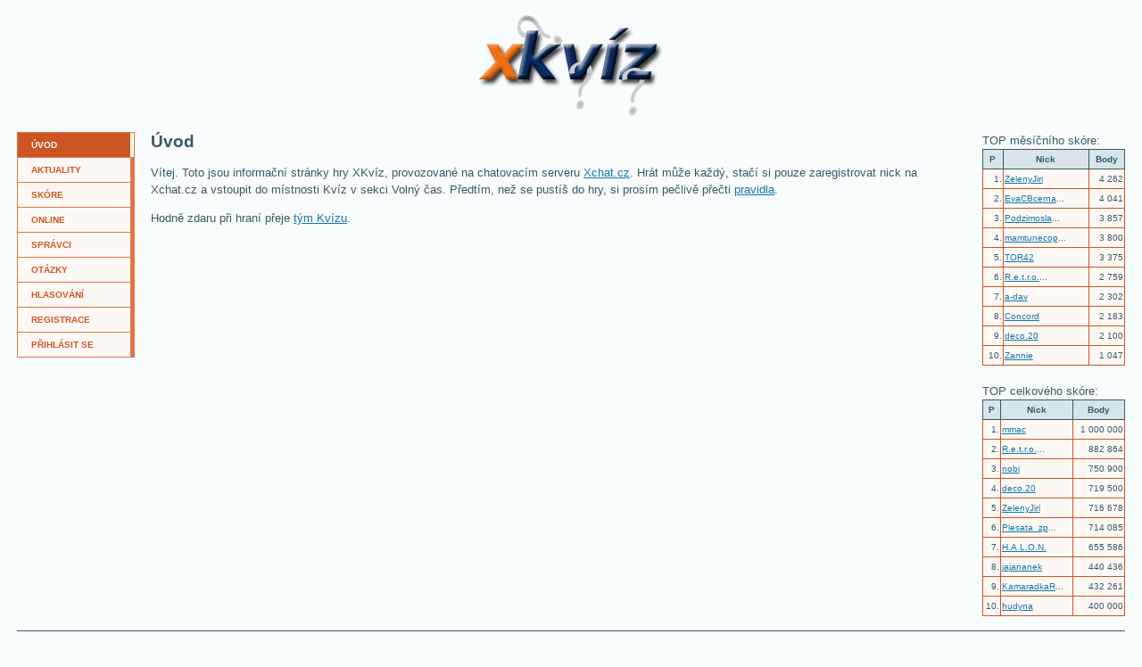

--- FILE ---
content_type: text/html;charset=iso-8859-2
request_url: https://www.xkviz.net/
body_size: 1733
content:
<!DOCTYPE html PUBLIC "-//W3C//DTD XHTML 1.0 Strict//EN" "http://www.w3.org/TR/xhtml1/DTD/xhtml1-strict.dtd">
<html xmlns="http://www.w3.org/1999/xhtml" xml:lang="cs" lang="cs">
<head>
  <meta http-equiv="Content-Type" content="text/html; charset=iso-8859-2" />
  <meta http-equiv="Content-language" content="cs" />
  <meta http-equiv="Cache-Control" content="no-cache" />
  <meta http-equiv="Pragma" content="no-cache" />
  <meta http-equiv="Expires" content="-1" />
  <meta name="robots" content="index,follow" />
  <meta name="description" content="Xchat Kvíz - pro ty, kdo ví" />
  <meta name="keywords" content="xchat, kvíz" />
  <meta name="author" content="All: NOMI team, e-mail: onovy@nomi.cz" />
  <meta name="webmaster" content="All: NOMI team, e-mail: onovy@nomi.cz" />
  <meta name="copyright" content="&copy; 2005&#8211;2026 NOMI team, e-mail: onovy@nomi.cz" />
  <meta name="verify-v1" content="dnF3eybjEr9Qj47OHCAgvjkI9s3XM2q0gG9j69JW0Yw=" >
  <link rel="home" href="https://www.xkviz.net/" />
  <link rel="stylesheet" type="text/css" media="screen,projection" href="/css/styl.css" />
  <title>XKvíz - Úvod</title>
</head>
<body id="xkviz">
<div id="obsah">
    <h1 style='width: 209px; height: 118px;'>
		    <a href="uvod.htm">
		    XKvíz
	    <span style='background: url("/img/xkviz.gif") top left no-repeat; width: 209px; height: 118px;'></span>
		    </a>
	    </h1>

<div id="menu_div">
<ul id="menu">
    <li><a href='uvod.htm' class="active">ÚVOD</a></li>
    <li><a href='aktuality.htm' >AKTUALITY</a></li>
    <li><a href='skore.htm' >SKÓRE</a></li>
    <li><a href='online.htm' >ONLINE</a></li>
    <li><a href='spravci.htm' >SPRÁVCI</a></li>
    <li><a href='otazky.htm' >OTÁZKY</a></li>
    <li><a href='hlasovani.htm' >HLASOVÁNÍ</a></li>
    <li>
    <a href='registrace.htm' >REGISTRACE</a>
    </li>
    <li>
    <a href='login.htm' >PŘIHLÁSIT SE</a>
    </li>
</ul>


</div>


    <div id="ostatni">

TOP měsíčního skóre:<br />
<table>
    <tr>
	<th>P</th>
	<th>Nick</th>
	<th>Body</th>
    </tr>
    <tr>
	<td align='right'>1.</td>
	<td>
	    <a href='ZelenyJiri' title='ZelenyJiri'>ZelenyJiri</a>	</td>
	<td align='right'>4&nbsp;262</td>
    </tr>
    <tr>
	<td align='right'>2.</td>
	<td>
	    <a href='EvaCBcerna-kytka' title='EvaCBcerna-kytka'>EvaCBcerna</a>...	</td>
	<td align='right'>4&nbsp;041</td>
    </tr>
    <tr>
	<td align='right'>3.</td>
	<td>
	    <a href='PodzimoslafPIVENDORF' title='PodzimoslafPIVENDORF'>Podzimosla</a>...	</td>
	<td align='right'>3&nbsp;857</td>
    </tr>
    <tr>
	<td align='right'>4.</td>
	<td>
	    <a href='mamtunecoprotebe' title='mamtunecoprotebe'>mamtunecop</a>...	</td>
	<td align='right'>3&nbsp;800</td>
    </tr>
    <tr>
	<td align='right'>5.</td>
	<td>
	    <a href='TOR42' title='TOR42'>TOR42</a>	</td>
	<td align='right'>3&nbsp;375</td>
    </tr>
    <tr>
	<td align='right'>6.</td>
	<td>
	    <a href='R.e.t.r.o.M.a.n' title='R.e.t.r.o.M.a.n'>R.e.t.r.o.</a>...	</td>
	<td align='right'>2&nbsp;759</td>
    </tr>
    <tr>
	<td align='right'>7.</td>
	<td>
	    <a href='a-dav' title='a-dav'>a-dav</a>	</td>
	<td align='right'>2&nbsp;302</td>
    </tr>
    <tr>
	<td align='right'>8.</td>
	<td>
	    <a href='Concord' title='Concord'>Concord</a>	</td>
	<td align='right'>2&nbsp;183</td>
    </tr>
    <tr>
	<td align='right'>9.</td>
	<td>
	    <a href='deco.20' title='deco.20'>deco.20</a>	</td>
	<td align='right'>2&nbsp;100</td>
    </tr>
    <tr>
	<td align='right'>10.</td>
	<td>
	    <a href='Zannie' title='Zannie'>Zannie</a>	</td>
	<td align='right'>1&nbsp;047</td>
    </tr>
</table>
<br />
TOP celkového skóre:<br />
<table>
    <tr>
	<th>P</th>
	<th>Nick</th>
	<th>Body</th>
    </tr>
    <tr>
	<td align='right'>1.</td>
	<td>
	    <a href='mmac' title='mmac'>mmac</a>	</td>
	<td align='right'>1&nbsp;000&nbsp;000</td>
    </tr>
    <tr>
	<td align='right'>2.</td>
	<td>
	    <a href='R.e.t.r.o.M.a.n' title='R.e.t.r.o.M.a.n'>R.e.t.r.o.</a>...	</td>
	<td align='right'>&nbsp;882&nbsp;864</td>
    </tr>
    <tr>
	<td align='right'>3.</td>
	<td>
	    <a href='nobi' title='nobi'>nobi</a>	</td>
	<td align='right'>&nbsp;750&nbsp;900</td>
    </tr>
    <tr>
	<td align='right'>4.</td>
	<td>
	    <a href='deco.20' title='deco.20'>deco.20</a>	</td>
	<td align='right'>&nbsp;719&nbsp;500</td>
    </tr>
    <tr>
	<td align='right'>5.</td>
	<td>
	    <a href='ZelenyJiri' title='ZelenyJiri'>ZelenyJiri</a>	</td>
	<td align='right'>&nbsp;716&nbsp;678</td>
    </tr>
    <tr>
	<td align='right'>6.</td>
	<td>
	    <a href='Plesata_zpevacka' title='Plesata_zpevacka'>Plesata_zp</a>...	</td>
	<td align='right'>&nbsp;714&nbsp;085</td>
    </tr>
    <tr>
	<td align='right'>7.</td>
	<td>
	    <a href='H.A.L.O.N.' title='H.A.L.O.N.'>H.A.L.O.N.</a>	</td>
	<td align='right'>&nbsp;655&nbsp;586</td>
    </tr>
    <tr>
	<td align='right'>8.</td>
	<td>
	    <a href='jajananek' title='jajananek'>jajananek</a>	</td>
	<td align='right'>&nbsp;440&nbsp;436</td>
    </tr>
    <tr>
	<td align='right'>9.</td>
	<td>
	    <a href='KamaradkaRadka' title='KamaradkaRadka'>KamaradkaR</a>...	</td>
	<td align='right'>&nbsp;432&nbsp;261</td>
    </tr>
    <tr>
	<td align='right'>10.</td>
	<td>
	    <a href='hudyna' title='hudyna'>hudyna</a>	</td>
	<td align='right'>&nbsp;400&nbsp;000</td>
    </tr>
</table>

</div>
<div id="hlavni">

    <h2>Úvod</h2>

<p>
Vítej. Toto jsou informační stránky hry XKvíz, provozované na chatovacím serveru <a href="http://www.xchat.cz">Xchat.cz</a>. Hrát může každý, stačí si pouze zaregistrovat nick na Xchat.cz a&nbsp;vstoupit do místnosti Kvíz v&nbsp;sekci Volný čas. Předtím, než se pustíš do hry, si prosím pečlivě přečti <a href="pravidla.htm">pravidla</a>. 
</p><p>
Hodně zdaru při hraní přeje <a href="spravci.htm">tým Kvízu</a>. 
</p><p>

</p>

</div>
<div class="cleaner">&nbsp;</div>

    <div id="zapati">
	&copy; 2005&#8211;2026 <a href='http://www.nomi.cz'>NOMI team</a><br />
	Powered by <a href='http://nomi.cz/projects.shtml?id=onovyPHPlib'>onovyPHPlib</a><br />
	Stránka vygenerována za: 0.0141 s<br />
    </div>
</div>
</body>
</html>

--- FILE ---
content_type: text/css
request_url: https://www.xkviz.net/css/styl.css
body_size: -202
content:
@import "onovyPHPlib/main.css";
@import "light-spring.css";


--- FILE ---
content_type: text/css
request_url: https://www.xkviz.net/css/onovyPHPlib/main.css
body_size: 243
content:
/* ---------- Formulare ---------- */
table.form {
	border: 0;
}
table.form td{
	border: 0;
}
table.form th{
	border: 0;
}
fieldset {
        border: 0;
}	

/* ---------- Zpravy ---------- */
p.error {
    color: #f00;
    font-size: 1.3em;
    font-weight: bold;
    text-indent: 0;
    text-align: center;
}
p.message {
    color: #0f0;
    font-size: 1.3em;
    font-weight: bold;
    text-indent: 0;
    text-align: center;
}
/* ---------- Texty ---------- */
div.nahled{
    border: 1px solid #000;
}


--- FILE ---
content_type: text/css
request_url: https://www.xkviz.net/css/light-spring.css
body_size: 3402
content:
body {
	background-color: #F9FCFC;
	color: #375966;
	font-family: Verdana, 'Geneva CE', lucida, sans-serif;
	font-size: .8em;
	line-height: 1.5em;
	margin: 0 1.5%;
	padding: 0;
	}
	
a {
	color: #1177AA;
}
a img {
	border: 0;
}

/* Logo - http://wellstyled.com/css-replace-text-by-image.html
----------------------------------------------- */
h1 {
	margin: 15px auto; padding: 0;
	position: relative;
	margin: 15px auto; padding: 0;
	overflow: hidden;
	}

h1 span {
	display: block;
	position: absolute; left: 0; top: 0; z-index: 1;
	margin: 0 auto; padding: 0;
	}
	
h1 a {
	cursor: pointer;
	cursor: hand;
	}

	
/* Rozvrzeni
----------------------------------------------- */	
#ostatni {
	float:right;
	width:160px;
	margin:0; padding:0;
}

#ostatni table {
	background-color: #FEF8F5;
	width: 160px;
	font-size: .8em;
	border-collapse: collapse;
}

#ostatni table td {
	border: 1px solid #cc5522;
	border-collapse: collapse;
}

#ostatni table a {

}

#preskoc {
	display: none;
}

#hlavni {
	margin: 0 180px 0 150px;
}

.cleaner {
		clear:both;
		height:1px;
		font-size:1px;
		border:none;
		margin:0; padding:0;
		background:transparent;
		}
		
#zapati {
	border-top: 1px solid #375966;
        margin-top: 15px;
	padding: 10px 0;
	text-align: center;
	font-size: .8em;
	line-height: 1.2em;
}

#zapati a {
	color: #1177AA;
	font-weight: bold;
}

/* Menu
----------------------------------------------- */	
#menu_div {
    width: 130px;
    float: left;
}

#menu {
	background-color: #FEF8F5;
	border-left: 1px solid #E07547;
	border-top: 1px solid #E07547;
	border-right: 1px solid #E07547;
	width: 130px;
	list-style: none;
	margin: 0 0 10px 0;
	padding: 0;
	}

#menu li {
	border-bottom: 1px solid #E07547;
	}

#menu li a {
	padding: 4px 0;
	display: block;
	color: #cc5522;
	padding-left: 15px;
	font-size: .8em;
	text-decoration: none;
	font-weight: bold;
	border-right: 4px solid #e07547;
	}

#menu li a:hover {
	background-color: #CC5522;
	color: #FFF;
	border-right: 4px solid #fff;
	}


#menu li a.active,
a.active {
	background-color: #CC5522;
	color: #FFF;
	border-right: 4px solid #fff;
	}
#login {
	width: 130px;
	border: 1px solid #E07547;
	background-color: #FEF8F5;
	text-align: center;
}
#google {
	width: 130px;
	text-align: center;
}

#topmenu {
    padding-left: 10px;
    padding-right: 10px;
}
#topmenu li {
    display: inline;
    list-style-type: none;
    background-color: #FEF8F5;
    border: 1px solid #E07547;
}
#topmenu li a {
    text-decoration: none;
    color: #cc5522;
    font-size: .8em;
    font-weight: bold;
    padding: 2px;
}
#topmenu li.tp_active {
	background-color: #CC5522;
}
#topmenu li.tp_active a {
	color: #FFF;
}
#topmenu_login {
	border: 1px solid #E07547;
	background-color: #FEF8F5;
	margin-left: 10px;
	padding-left: 5px;
	padding-right: 5px;
	font-size: .8em;
}

/* Tabulky
------------------------------------------*/
table th {
	background-color: #D7E4EA;
        border: 1px solid #375966;
        border-collapse: collapse;
}
table.table {
	background-color: #FEF8F5;
        border-collapse: collapse;
}
	
table.table td {
	border: 1px solid #cc5522;
        border-collapse: collapse;
	padding: .2em;
}
/* Formulare
------------------------------------------*/
select,textarea,input {
	border: 1px solid #000;
}

.perm_on {
	background-color: #0f0;
	color: #000;
}
/* Aktuality
------------------------------------------*/
.aktuality h3 {
    margin: 0;
    padding: 2px;
    border-bottom: 1px solid #375966;
}
.aktuality ul {
    margin: 0; padding: 1px 0 0 0;
}
.aktuality ul li {
    display: inline;
    padding: 0 .4em 0 0;
    font-size: .8em;
}
.aktuality ul li span{
    font-weight: bold;
}